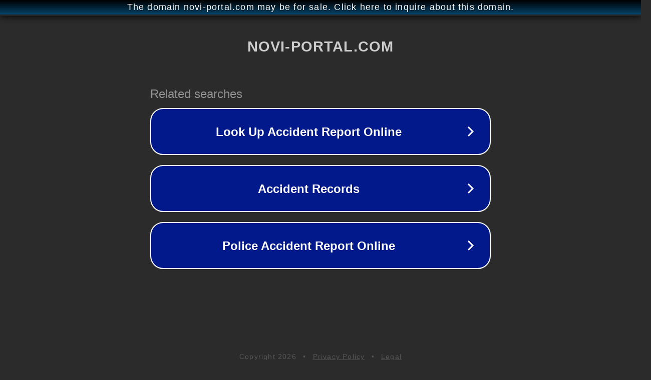

--- FILE ---
content_type: text/html; charset=utf-8
request_url: http://ww25.novi-portal.com/category/zdravlje/page/764/?subid1=20240804-1803-100c-a46b-f93b87d2f1d8
body_size: 1218
content:
<!doctype html>
<html data-adblockkey="MFwwDQYJKoZIhvcNAQEBBQADSwAwSAJBANDrp2lz7AOmADaN8tA50LsWcjLFyQFcb/P2Txc58oYOeILb3vBw7J6f4pamkAQVSQuqYsKx3YzdUHCvbVZvFUsCAwEAAQ==_JdX5zGJm6c5NbnmPqnsZtnkYlJujzn3RFDAbct8AnUOdcS5gg6pR9k/bFiIGFASFWRtdjMcFkwAhHYXJXzezww==" lang="en" style="background: #2B2B2B;">
<head>
    <meta charset="utf-8">
    <meta name="viewport" content="width=device-width, initial-scale=1">
    <link rel="icon" href="[data-uri]">
    <link rel="preconnect" href="https://www.google.com" crossorigin>
</head>
<body>
<div id="target" style="opacity: 0"></div>
<script>window.park = "eyJ1dWlkIjoiOTQ0YmMxN2EtNDUxMy00ZmFhLWFjMWItNmI4Y2FiYTliMmM1IiwicGFnZV90aW1lIjoxNzY4ODI5ODczLCJwYWdlX3VybCI6Imh0dHA6Ly93dzI1Lm5vdmktcG9ydGFsLmNvbS9jYXRlZ29yeS96ZHJhdmxqZS9wYWdlLzc2NC8/[base64]";</script>
<script src="/bSluMxPqd.js"></script>
</body>
</html>
